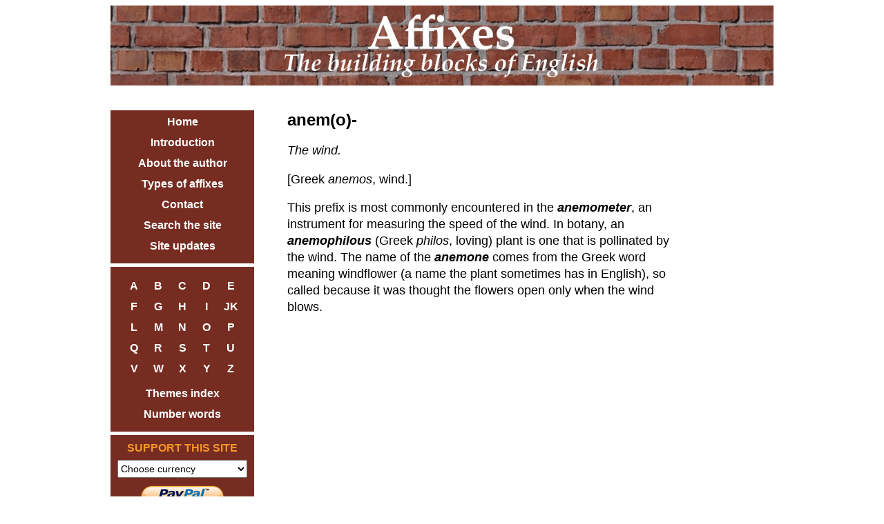

--- FILE ---
content_type: text/html
request_url: https://www.affixes.org/alpha/a/anemo-.html
body_size: 1900
content:
<!DOCTYPE html>
<html lang="en-gb">
<head>
<link rel="stylesheet" type="text/css" href="/css/affixes.min.css" />
<meta http-equiv="content-type" content="text/html; charset=utf-8" />
<meta name="viewport" content="width=device-width, initial-scale=1" />
<!-- ****** faviconit.com favicons ****** -->
<link rel="shortcut icon" href="/icons/favicon.ico">
<link rel="icon" sizes="16x16 32x32 64x64" href="/icons/favicon.ico">
<link rel="icon" type="image/png" sizes="196x196" href="/icons/favicon-192.png">
<link rel="icon" type="image/png" sizes="160x160" href="/icons/favicon-160.png">
<link rel="icon" type="image/png" sizes="96x96" href="/icons/favicon-96.png">
<link rel="icon" type="image/png" sizes="64x64" href="/icons/favicon-64.png">
<link rel="icon" type="image/png" sizes="32x32" href="/icons/favicon-32.png">
<link rel="icon" type="image/png" sizes="16x16" href="/icons/favicon-16.png">
<link rel="apple-touch-icon" href="/icons/favicon-57.png">
<link rel="apple-touch-icon" sizes="114x114" href="/icons/favicon-114.png">
<link rel="apple-touch-icon" sizes="72x72" href="/icons/favicon-72.png">
<link rel="apple-touch-icon" sizes="144x144" href="/icons/favicon-144.png">
<link rel="apple-touch-icon" sizes="60x60" href="/icons/favicon-60.png">
<link rel="apple-touch-icon" sizes="120x120" href="/icons/favicon-120.png">
<link rel="apple-touch-icon" sizes="76x76" href="/icons/favicon-76.png">
<link rel="apple-touch-icon" sizes="152x152" href="/icons/favicon-152.png">
<link rel="apple-touch-icon" sizes="180x180" href="/icons/favicon-180.png">
<meta name="msapplication-TileImage" content="/icons/favicon-144.png">
<meta name="msapplication-config" content="/icons/browserconfig.xml">
<meta name="msapplication-TileColor" content="#FFFFFF">
<!-- ****** faviconit.com favicons ****** -->
<meta name="description" content="Explaining the origin, meaning and uses of the word form 'anemo-' at the Dictionary of Affixes" />
<meta property="og:title" content="anemo-" />
<meta property="og:description" content="Explaining the origin, meaning and uses of the word form 'anemo-' at the Dictionary of Affixes" />
<meta property="og:image" content="https://affixes.org/img/ogaffixes.png" />
<title>Affixes: anemo-</title>
<body class="body">
  <div class="bodyframe">
    <div class="headerimg">
      <img src="/img/header.png" class="headerimg" alt="Header image of wall of bricks" title="" />
      <img src="/img/menuopen.png" class="menuopen" alt="Open menu" />
      <img src="/img/menuclose.png" class="menuclose" alt="Close menu" />
    </div>
    <div class="flexframe">
      <div class="sidebarframe">
        <div class="menublock">
          <a href="/index.html">Home</a>
          <a href="/introduction.html">Introduction</a>
          <a href="/abouttheauthor.html">About the author</a>
          <a href="/typesofaffix.html">Types of affixes</a>
          <a href="/contact.php">Contact</a>
          <a href="/search.html">Search the site</a>
          <a href="/updates.html">Site updates</a>
          <hr class="menublock-hr" />
          <div class="menublock-alpha"></div>
          <a href="/themes/index.html">Themes index</a>
          <a href="/numberwords.html">Number words</a>
          <hr class="menublock-hr" />
          <div class="menublock-donate">
            <p>SUPPORT THIS SITE</p>
            <form action="https://www.paypal.com/cgi-bin/webscr" method="post">
              <input type="hidden" name="cmd" value="_s-xclick" />
              <select name="hosted_button_id">
              <option selected="selected" disabled="disabled">Choose currency</option>
              <option value="LF8B9NA6772VY">Australian dollars</option>
              <option value="4PTPVQ8QCNYBL">Canadian dollars</option>
              <option value="AUAPNG6SWEJ9N">Euros</option>
              <option value="A6BEBWJEQMQXE">New Zealand dollars</option>
              <option value="TWDTGLHZDUB46">UK pounds</option>
              <option value="LZCB93VKC94V6">US dollars</option>
              </select><br />
              <input type="image" src="/img/paypal.png" name="submit" alt="Donate using PayPal" />
            </form>
          </div>
            <hr class="menublock-hr" />
            <div class="menublock-wwwords">
             <p>MY OTHER SITE</p>
              <a href="https://www.worldwidewords.org/">World Wide Words</a>
            </div>
        </div>
      </div>

      <div class="genpageframe">
        <h1>anem(o)-</h1>
        <!--subheading-->
        <!--variantforms-->
        <p class="definition">The wind.</p>
        <p class="etymology">Greek <span class="cf">anemos</span>, wind.</p>
        <p class="bodytext">This prefix is most commonly encountered in the <b><i>anemometer</i></b>, an instrument for measuring the speed of the wind. In botany, an <b><i>anemophilous</i></b> (Greek <i>philos</i>, loving) plant is one that is pollinated by the wind. The name of the <b><i>anemone</i></b> comes from the Greek word meaning windflower (a name the plant sometimes has in English), so called because it was thought the flowers open only when the wind blows. </p>
      </div>
    </div>
    <p class="bottom-text">Copyright &copy; Michael Quinion 2008&ndash;. <!--lastupdated--> All rights reserved. <a href="/contact.php">Your comments</a> are very welcome.</p>
  </div>
  
<script src="/js-ext/jquery371.min.js"></script>
<script src="/js/affixes.min.js"></script>
</body>
</html>



--- FILE ---
content_type: text/css
request_url: https://www.affixes.org/css/affixes.min.css
body_size: 6907
content:
body {
  background:#fff;
  font-family:georgia,arial,helvetica,sans-serif;
  font-size:1em;
}
.bodyframe {
  text-align:center;
  margin:0 auto 0 auto;
  max-width:60em;
}
.headerimg {
  width:100%;
  position:relative;
  margin:0;
}
.flexframe {
  display:flex;
  margin:2em 0 0 0;
}

/* menu */
.sidebarframe {
  flex:15em;
  min-width:13em;
  max-width:13em;
  margin:0 3em 0 0;
  display:block;
  font-family:arial,helvetica,sans-serif;
  position:relative;
  z-index:2;
  background:#772c21;
}
.menuopen, .menuclose {
  position:absolute;
  top:22%;
  left:2%;
  width:7%;
  display:none;
  z-index:3;
}
.menuclose {
  display:none;
}
.menublock {
  background:#772c21;
}
.menublock a {
  display:block;
  background:#772c21;
  color:white;
  text-decoration:none;
  font-weight:bold;
  margin:0;
  padding:4px 0 8px 0;
}
.menublock a:first-child {
  padding:8px 0 8px 0;
}
.menublock > .menublock-main {
  margin:4px 0 4px 0;
}
.menublock a:hover{
  text-decoration:none;
  background:#9e3b2d;
}
.menublock-hr {
  background:white;
  margin:0.5em 0 0.5em -1em;
  border:0;
  height:0.3em;
}
.menublock .menublock-alpha {
  font-weight:bold;
  background:#772c21;
  margin:0.8em 1em 0 1em;
  padding:0 0 0.5em 0;
}
.menublock .menublock-alpha a {
  display:inline-block;
  width:35px;
  height:20px;
  margin: 0 0 0;
  padding:6px 0 4px 0;
}
/* donate */
.menublock .menublock-donate {
  background:#772c21;
  margin:10px 0 6px 0;
}  
.menublock .menublock-donate > p:nth-child(1) {
  color:#f69729;
  font-weight:bold;
  margin:0 0 8px 0;
}
.menublock select[name="hosted_button_id"] {
  margin:0 0 0.8em 0;
  width:90%;
  font-size:0.9em;
  height:1.8em;
}
/* words */
.menublock .menublock-wwwords {
  background:#772c21;
  padding:0 0 0 0;
}
.menublock .menublock-wwwords > p:nth-child(1) {
  color:#00ff00;
  font-weight:bold;
  margin: 10px 0 4px 0;
}

/* MAIN BODY */
.entryframe {
  flex:50em;
  text-align:left;
  margin:0 auto 0 auto;
}
.genpageframe {
  flex:50em;
  text-align:left;
  margin:0 auto 0 auto;
}
.genpageframe p {
  font-size:1.1em;
  line-height:1.4em;
  width:80%;
}
h1 {
 font-size:1.5em;
 font-weight:bold;
 margin:0;
}
h2 {
 font-size:1.2em;
 font-weight:bold;
 font-style:italic;
 margin:0.5em 0 0 0;
}
#home-updates {
 margin:0.5em 0 0 0;
}
.subheading {
  margin-top:0.5em;
  font-weight:bold;
}
.variantforms {
  margin-top:0.5em;
  font-weight:bold;
}
.subheading + .variantforms {
  margin-top:-0.4em;
}

/* SEARCH -*/
.searchheading {
  margin-bottom:1em;
}
#siq_search_results {
  position:relative;
  z-index:1;
}
#siq_search_results .srch-det-arrow {
  background:none !important;
  display:none !important;
}
#siq_search_results .siq-show-result div {
  padding-top:1.5em !important;
}
#siq_search_results .siq_filters {
  padding-top:2em !important;
}

/* PAGES */
.definition {
  font-size:1.2em;
  margin:1em 0 0 0;
  font-style:italic;
}
.etymology {
  font-family:arial,helvetica,sans-serif;
}
.etymology::before {
  content:"[";
}
.etymology::after {
  content:"]";
}
.bodytext {
  line-height:1.4em;
  width:75%;
}
.examples-header {
  margin-bottom:4px;
}
.examples-source {
  font-style:italic;
  margin-top:0;
}
.examples, .examples-wide  {
  background:#eee;
  margin-top:0.5em;
  margin-bottom:2em;
  padding-bottom:0.5em;
}
.examplerow {
  display:flex;
  border-bottom:1px solid #772c21;
  padding-bottom:3px;
  margin:0 0.5em 0 0.5em;
}
.examplerow > p {
  margin:0.5em 0.5em 0.3em 0.3em;
}
.examplerow > p:nth-child(1){
  font-weight:bold;
  font-style:italic;
  flex:22%;
}
.examplerow > p:nth-child(2){
  flex:48%;
}
.examplerow > p:nth-child(3){
  flex:30%;
}
.examples-wide > .examplerow > p:nth-child(1){
  font-weight:bold;
  font-style:italic;
  flex:5%;
}
.examplessubhead {
  margin-left:0.7em;
  padding-top:0.5em;
}
.index-block {
  padding-bottom:0.5em;
  margin-top:0.4em;
}
.index-row {
  display:flex;
  border-bottom:1px solid #772c21;
  padding-bottom:3px;
  margin:0 0.5em 0 0;
}
.index-row a {
  text-decoration:none;
}
.index-row > p:nth-child(1){
  font-weight:bold;
  font-style:italic;
  margin: 0.3em 0 0 0;
  flex:5%;
}
.index-row > p:nth-child(2){
  margin: 0.3em 0.5em 0.1em 0.5em;
  flex:48%;
}
.index-row sup {
  vertical-align:18%;
  font-size:7pt;
}
.bottom-text {
  border-top:10px solid #9e3b2d;
  padding-top:6px;
  font-style:italic;
  line-height:1.3em;
  margin:2em 0 2em 0;
}
.hm {
  vertical-align:25%;
  font-size:70%;
}
.vf {
  font-style:italic;
}
.in {
  font-style:normal;
}
.ex {
  font-style:italic;
  font-weight:bold;
}
.cf {
  font-style:italic;
}
.re {
  font-style:italic;
}
.rh {
  font-style:italic;
}
.ph {
  background-color:#ffffff;
  color:#000000;
  font-family:"Lucida Sans Unicode","Gentium","Charis SIL","Doulos SIL","Arial Unicode MS";
  margin-left:0px;
  font-size:90%;
  width:520px;
}

@media only screen and (max-width: 768px)
{
  .menuopen {
    display:block;
  }
  .menublock {
    background:#772c21;
    padding:7em 0 0 1em;
    text-align:left;
  }
  .sidebarframe {
    position:absolute;
    top:0;
    left:0;
    min-width:14.2em;
    max-width:14.2em;
    display:none;
  }
  .menublock a {
    padding:12px 0 6px 0;
  }
  .menublock .menublock-alpha {
    width:13em;
    padding:0.5em 0 0.5em 0;
    margin:0;
  }
  .menublock .menublock-alpha a {
    display:inline-block;
    width:25px;
    height:20px;
    padding:0.5em;
  }
  .menublock .menublock-hr {
    background:white;
    margin:1em 0 0.3em -1em;
  }
  .menublock .menublock-donate {
    padding:0;
    color:black;
  }
  .menublock .menublock-donate > p:nth-child(1) {
    margin:1em 0 0.8em 0;
    color:#f69729;
  }
  select[name="hosted_button_id"] {
    margin:0;
  }
  input[name="submit"] {
    margin:0.5em 0 0 0;
  }
  .menublock .menublock-wwwords {
    padding:0 0 0.4em 0;
  }
  .menublock .menublock-wwwords > p:nth-child(1) {
    margin: 1em 0 0 0;
  }
  .bodytext {
    width:89%;
  }
  .genpageframe {
    margin:0 5% 0 5%;
  }
  .genpageframe p {
    width:98%;
  }
  .menu ul li {
    padding-bottom:0.2em;
  }
  #siq_search_results .srch-det-arrow {
    display:none !important;
  }
}
@media (max-width: 600px) 
{
  .menu ul li {
    padding-bottom:0.2em;
  }
}
@media only screen and (max-width: 520px)
{
  .examplerow {
    display:block;
    margin:0;
    padding:0.2em 0 0.1em 0.5em;
  }
  .examplerow > p {
    margin:0;
  }
  .examplerow > p:nth-child(1) {
    margin:0.5em 0 0.1em 0;
  }
  .examplerow > p:nth-child(2) {
    margin:0.2em 0 0.1em 0;
  }
  .examplerow > p:nth-child(3) {
    margin:0.2em 0 0.3em 0;
  }
  .examplerow > p:nth-child(3)::before {
    content:"Origin: ";
  }

}

--- FILE ---
content_type: text/javascript
request_url: https://www.affixes.org/js/affixes.min.js
body_size: 2192
content:
(function() {

  $(document).ready(function(){
     generateSidebarAlpha();
  });

  
  $(window).on('resize', function(){
      var win = $(this);
      if (win.width() >= 768) {
        $('.menuclose').css('display', 'none');
        $('.menuopen').css('display', 'none');
        $('.sidebarframe').css('display', 'block');
        $('.sidebarframe').css('height', 'auto');
      }
      else {
        $('.sidebarframe').css('display', 'none');
        $('.menuclose').css('display', 'none');
        $('.menuopen').css('display', 'block');
      }
  });


  // ====================================================
  // events for displaying sidebar menu on low page widths
  $('.menuopen').on('click', function(){showMenu(event, true)});
  $('.menuclose').on('click', function(){showMenu(event, false)});
  $('.sidebarframe').on('click', function(){event.stopPropagation()});
  $(document).on('click', function(){showMenu(event, false)});


  function generateSidebarAlpha()
  {
    var currElem;
    for (i = 65; i <= 90; i++) {
      var currChar = String.fromCharCode(i);
      if(i == 74) {
      currElem = '<a href="/alpha/jk/index.html">JK</a>';
      $(".menublock-alpha").append(currElem);
        i = i + 1;
        continue;
      }
      currElem = '<a href="/alpha/' + currChar.toLowerCase() + 
        '/index.html">' + currChar + '</a>';
      $(".menublock-alpha").append(currElem);
    }
  }


  // ====================================================
  // shows or hides menu and updates menu buttons
  function showMenu(event, action)
  {
    event.stopPropagation();
    if(action == true) {
      var docHeight = $(document).height();
      $('.sidebarframe').css('height', docHeight);
      var sidebarHeight = $('.sidebarframe').css('height');
      $('.sidebarframe').css('display', 'block');
      $('.menuclose').css('display', 'block');
      $('.menuopen').css('display', 'none');
    }
    else {
      if(!$('.menuclose').is(':visible')) {
        return;
      }
      $('.sidebarframe').css('display', 'none');
      $('.menuopen').css('display', 'block');
      $('.menuclose').css('display', 'none');
      $('.sidebarframe').css('display', 'none');
    }
  }

})();
